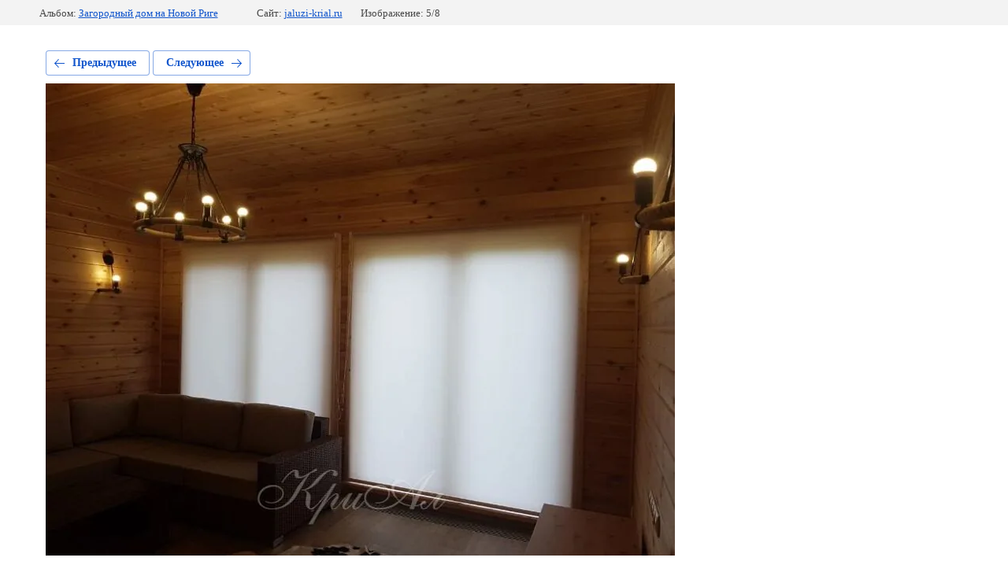

--- FILE ---
content_type: text/html; charset=utf-8
request_url: http://jaluzi-krial.ru/nashi-raboty/photo/587144061
body_size: 2528
content:
			
	
	
	




	






	<!doctype html>
	<html lang="ru">
	<head>
		<meta charset="UTF-8">
		<meta name="robots" content="all"/>
		<title>5_0.jpg</title>
		<meta http-equiv="Content-Type" content="text/html; charset=UTF-8" />
		<meta name="description" content="5_0.jpg" />
		<meta name="keywords" content="5_0.jpg" />
		<meta name="viewport" content="width=device-width, initial-scale=1.0, maximum-scale=1.0, user-scalable=no">
		<meta name="cmsmagazine" content="86368d8963b4f0f96b434aafa426cd49" />
<link rel='stylesheet' type='text/css' href='/shared/highslide-4.1.13/highslide.min.css'/>
<script type='text/javascript' src='/shared/highslide-4.1.13/highslide-full.packed.js'></script>
<script type='text/javascript'>
hs.graphicsDir = '/shared/highslide-4.1.13/graphics/';
hs.outlineType = null;
hs.showCredits = false;
hs.lang={cssDirection:'ltr',loadingText:'Загрузка...',loadingTitle:'Кликните чтобы отменить',focusTitle:'Нажмите чтобы перенести вперёд',fullExpandTitle:'Увеличить',fullExpandText:'Полноэкранный',previousText:'Предыдущий',previousTitle:'Назад (стрелка влево)',nextText:'Далее',nextTitle:'Далее (стрелка вправо)',moveTitle:'Передвинуть',moveText:'Передвинуть',closeText:'Закрыть',closeTitle:'Закрыть (Esc)',resizeTitle:'Восстановить размер',playText:'Слайд-шоу',playTitle:'Слайд-шоу (пробел)',pauseText:'Пауза',pauseTitle:'Приостановить слайд-шоу (пробел)',number:'Изображение %1/%2',restoreTitle:'Нажмите чтобы посмотреть картинку, используйте мышь для перетаскивания. Используйте клавиши вперёд и назад'};</script>

            <!-- 46b9544ffa2e5e73c3c971fe2ede35a5 -->
            <script src='/shared/s3/js/lang/ru.js'></script>
            <script src='/shared/s3/js/common.min.js'></script>
        <link rel='stylesheet' type='text/css' href='/shared/s3/css/calendar.css' /><link rel="icon" href="/favicon.png" type="image/png">

<!--s3_require-->
<link rel="stylesheet" href="/g/basestyle/1.0.1/gallery2/gallery2.css" type="text/css"/>
<link rel="stylesheet" href="/g/basestyle/1.0.1/gallery2/gallery2.blue.css" type="text/css"/>
<script type="text/javascript" src="/g/basestyle/1.0.1/gallery2/gallery2.js" async></script>
<!--/s3_require-->

<!--s3_goal-->
<script src="/g/s3/goal/1.0.0/s3.goal.js"></script>
<script>new s3.Goal({map:{"12686":{"goal_id":"12686","object_id":"36805461","event":"submit","system":"metrika","label":"form_submit","code":"anketa"},"12886":{"goal_id":"12886","object_id":"36805461","event":"submit","system":"analytics","label":"sumbit","code":"anketa"},"13086":{"goal_id":"13086","object_id":"36805661","event":"submit","system":"metrika","label":"form2_submit2","code":"anketa"},"13286":{"goal_id":"13286","object_id":"36805661","event":"submit","system":"analytics","label":"sumbit2","code":"anketa"},"134486":{"goal_id":"134486","object_id":"2382086","event":"submit","system":"metrika","label":"zamer","code":"anketa"},"134686":{"goal_id":"134686","object_id":"2382086","event":"submit","system":"analytics","label":"zamer","code":"anketa"},"134886":{"goal_id":"134886","object_id":"2382286","event":"submit","system":"metrika","label":"callback","code":"anketa"},"135086":{"goal_id":"135086","object_id":"2382286","event":"submit","system":"analytics","label":"callback","code":"anketa"},"135286":{"goal_id":"135286","object_id":"11438086","event":"submit","system":"metrika","label":"request","code":"anketa"},"135486":{"goal_id":"135486","object_id":"11438086","event":"submit","system":"analytics","label":"request","code":"anketa"}}, goals: [], ecommerce:[]});</script>
<!--/s3_goal-->

	</head>
	<body>
		<div class="g-page g-page-gallery2 g-page-gallery2--photo">

		
		
			<div class="g-panel g-panel--fill g-panel--no-rounded g-panel--fixed-top">
	<div class="g-gallery2-info ">
					<div class="g-gallery2-info__item">
				<div class="g-gallery2-info__item-label">Альбом:</div>
				<a href="/nashi-raboty/album/uamvmyvvmy" class="g-gallery2-info__item-value">Загородный дом на Новой Риге</a>
			</div>
				<div class="g-gallery2-info__item">
			<div class="g-gallery2-info__item-label">Сайт:</div>
			<a href="//jaluzi-krial.ru" class="g-gallery2-info__item-value">jaluzi-krial.ru</a>

			<div class="g-gallery2-info__item-label">Изображение: 5/8</div>
		</div>
	</div>
</div>
			<h1></h1>
			
										
										
			
			
			<a href="/nashi-raboty/photo/587143661" class="g-button g-button--invert g-button--arr-left">Предыдущее</a>
			<a href="/nashi-raboty/photo/587144261" class="g-button g-button--invert g-button--arr-right">Следующее</a>

			
			<div class="g-gallery2-preview ">
	<img src="/thumb/2/Ldj_XjIa7l7PVquv5EYpcg/800r600/d/5_0.jpg">
</div>

			
			<a href="/nashi-raboty/photo/587143661" class="g-gallery2-thumb g-gallery2-thumb--prev">
	<span class="g-gallery2-thumb__image"><img src="/thumb/2/RBPdVXfo945KaTuyz2A6Hg/160r120/d/4_0.jpg"></span>
	<span class="g-link g-link--arr-left">Предыдущее</span>
</a>
			
			<a href="/nashi-raboty/photo/587144261" class="g-gallery2-thumb g-gallery2-thumb--next">
	<span class="g-gallery2-thumb__image"><img src="/thumb/2/ckyMvrjhDhPcpStfnQUpvg/160r120/d/6.jpg"></span>
	<span class="g-link g-link--arr-right">Следующее</span>
</a>
			
			<div class="g-line"><a href="/nashi-raboty/album/uamvmyvvmy" class="g-button g-button--invert">Вернуться в галерею</a></div>

		
			</div>

	
<!-- assets.bottom -->
<!-- </noscript></script></style> -->
<script src="/my/s3/js/site.min.js?1766735747" ></script>
<script >/*<![CDATA[*/
var megacounter_key="0384d0cd1aaec77147a1fdf44bde168e";
(function(d){
    var s = d.createElement("script");
    s.src = "//counter.megagroup.ru/loader.js?"+new Date().getTime();
    s.async = true;
    d.getElementsByTagName("head")[0].appendChild(s);
})(document);
/*]]>*/</script>
<script >/*<![CDATA[*/
$ite.start({"sid":1667455,"vid":1676962,"aid":1979714,"stid":4,"cp":21,"active":true,"domain":"jaluzi-krial.ru","lang":"ru","trusted":false,"debug":false,"captcha":3});
/*]]>*/</script>
<!-- /assets.bottom -->
</body>
	</html>


--- FILE ---
content_type: text/javascript
request_url: http://counter.megagroup.ru/0384d0cd1aaec77147a1fdf44bde168e.js?r=&s=1280*720*24&u=http%3A%2F%2Fjaluzi-krial.ru%2Fnashi-raboty%2Fphoto%2F587144061&t=5_0.jpg&fv=0,0&en=1&rld=0&fr=0&callback=_sntnl1768027459448&1768027459448
body_size: 204
content:
//:1
_sntnl1768027459448({date:"Sat, 10 Jan 2026 06:44:19 GMT", res:"1"})